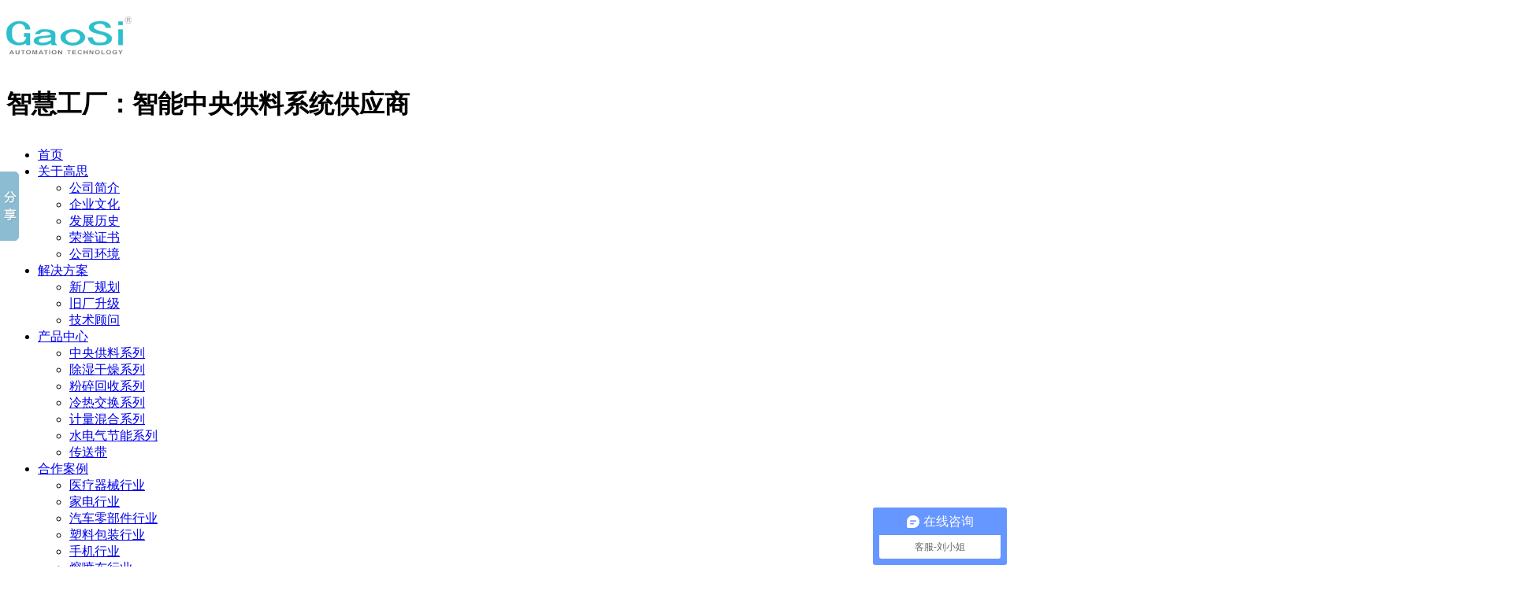

--- FILE ---
content_type: text/html; charset=utf-8
request_url: http://www.dggaosi.com/shuidianqijienengxilie/17-11.html
body_size: 3787
content:
<!DOCTYPE HTML>
<html lang="cn">
<head>
<meta http-equiv="Content-Type" content="text/html; charset=utf-8" />
<meta http-equiv="X-UA-Compatible" content="IE=edge">
<meta name="robots" content="index, follow" />
<meta name="author" content="">
<title>炮筒节能装置-水电气节能系列-东莞高思自动化</title>
<meta name="keywords" content="" />
<meta name="description" content="" />
<link rel="stylesheet" type="text/css" href="/themes/Home/default/Public/css/style.css">
<link rel="stylesheet" type="text/css" href="/themes/Home/default/Public/css/common.css">
<script src="/themes/Home/default/Public/js/jquery.min.js"></script>
<script src="/themes/Home/default/Public/js/jquery.SuperSlide.2.1.1.js"></script>
<!--[if lt IE 8]>
<meta http-equiv="refresh" content="0;url=http://www.dggaosi.com/public/browser">
<script>location.href="http://www.dggaosi.com/public/browser";</script>
<![endif]-->
<script>
var _hmt = _hmt || [];
(function() {
  var hm = document.createElement("script");
  hm.src = "https://hm.baidu.com/hm.js?af367d69e282591465c82d56db920b6a";
  var s = document.getElementsByTagName("script")[0]; 
  s.parentNode.insertBefore(hm, s);
})();
</script>
</head>
<body>
<div class="header">
  <div class="container">
    <h1 class="logo fl"><a href="/"><img src="/uploads/201910/5dba81c7b8ff1.png" alt="东莞高思自动化" title="东莞高思自动化" height="50"></a><p>智慧工厂：智能中央供料系统供应商</p></h1>
    <h2 class="title fl"></h2>
    <ul class="nav fr">
      <li class="m"><a  href="/">首页</a></li>
      <li class="m"><a  href="/gongsijianjie.html">关于高思</a>
                    <ul class="navSub">
            <li ><a href="/gongsijianjie.html">公司简介</a></li><li ><a href="/gongsijianjie.html#culture">企业文化</a></li><li ><a href="/fazhanlishi.html">发展历史</a></li><li ><a href="/rongyuzhengshu.html">荣誉证书</a></li><li ><a href="/gongsihuanjing.html">公司环境</a></li>          </ul>
                  </li><li class="m"><a  href="/xinchangguihua.html">解决方案</a>
                    <ul class="navSub">
            <li ><a href="/xinchangguihua.html">新厂规划</a></li><li ><a href="/jiuchangshengji.html">旧厂升级</a></li><li ><a href="/jishuguwen.html">技术顾问</a></li>          </ul>
                  </li><li class="m"><a class="cur" href="/chanpinzhongxin.html">产品中心</a>
                    <ul class="navSub">
            <li ><a href="/zhongyangyuanliaochulixilie.html">中央供料系列</a></li><li ><a href="/chushiganzaoxilie.html">除湿干燥系列</a></li><li ><a href="/fensuihuishouxilie.html">粉碎回收系列</a></li><li ><a href="/lengrejiaohuanxilie.html">冷热交换系列</a></li><li ><a href="/jilianghunhexilie.html">计量混合系列</a></li><li ><a href="/shuidianqijienengxilie.html">水电气节能系列</a></li><li ><a href="/chuansongdai.html">传送带</a></li>          </ul>
                  </li><li class="m"><a  href="/hezuoanli.html">合作案例</a>
                    <ul class="navSub">
            <li ><a href="/yiliaoqixiexingye.html">医疗器械行业</a></li><li ><a href="/jiadianxingye.html">家电行业</a></li><li ><a href="/qichelingbujianxingye.html">汽车零部件行业</a></li><li ><a href="/suliaobaozhuangxingye.html">塑料包装行业</a></li><li ><a href="/shoujixingye.html">手机行业 </a></li><li ><a href="/rongpenbuxingyezhongyanggongli.html">熔喷布行业</a></li>          </ul>
                  </li><li class="m"><a  href="/xinwenzhongxin.html">新闻中心</a>
                    <ul class="navSub">
            <li ><a href="/gongsidongtai.html">公司动态</a></li><li ><a href="/xingyezixun.html">行业资讯</a></li><li ><a href="/changjianwenti.html">常见问题</a></li>          </ul>
                  </li><li class="m"><a  href="/lianxiwomen.html">联系我们</a>
                  </li>    </ul>
    <div class="headTel">
        <a href="/?m=sitemap">网站地图</a>|
        <span>0769-86035254 / 13825779007</span>
    </div>
  </div>
</div>
  <div class="listBanner">
    <img src="/uploads/201911/5dc57ac151693.jpg" alt="水电气节能系列" width="1920" height="350">
  </div>

<p class="breadCrumb w1340">当前位置：<a href="/">首页</a><span> → </span><a class="" href="/chanpinzhongxin.html">产品中心</a>  →  <a class="bc" href="/shuidianqijienengxilie.html">水电气节能系列</a></p> 
<div class="listWrapper w1340">
    <div class="proSide fl">
    <h2 class="side_title">产品中心</h2>
            <ul class="sidebarMenu">
            <li ><a class="" href="/zhongyangyuanliaochulixilie.html" title="中央供料系列">中央供料系列</a>                        </li><li ><a class="" href="/chushiganzaoxilie.html" title="除湿干燥系列">除湿干燥系列</a>                        </li><li ><a class="" href="/fensuihuishouxilie.html" title="粉碎回收系列">粉碎回收系列</a>                        </li><li ><a class="" href="/lengrejiaohuanxilie.html" title="冷热交换系列">冷热交换系列</a>                        </li><li ><a class="" href="/jilianghunhexilie.html" title="计量混合系列">计量混合系列</a>                        </li><li ><a class="cur" href="/shuidianqijienengxilie.html" title="水电气节能系列">水电气节能系列</a>                        </li><li ><a class="" href="/chuansongdai.html" title="传送带">传送带</a>                        </li>        </ul>
        <div class="leftTel">
        <strong>有任何疑问？</strong>
        <p>世界各地的代表可以随时为您提供支持，专注中央供料系统，中央除湿干燥系统解决方案。</p>
        <h4>全球服务热线：<span>13825779007</span></h4>
        <a href="/lianxiwomen.html">联系我们</a>
    </div>
</div>
    <div class="proShow_r fr">
        <div class="product-show-pic fl">
                <!-- 放大镜效果 -->
                <div id="preview" class="spec-preview"><span class="jqzoom"><img jqimg="/uploads/201911/5dc5235f606ed.jpg" src="/uploads/201911/5dc5235f606ed.jpg" width="450" height="464" /></span></div>
                <!-- 缩略图= -->
                <div class="spec-scroll">
                    <a class="prev"></a>
                    <div class="items">
                        <ul>
                            <li class="on"><img alt="炮筒节能装置" bimg="/uploads/201911/5dc5235f606ed.jpg" src="/uploads/201911/5dc5235f606ed.jpg" onmousemove="preview(this);"></li>
                                                    </ul>
                    </div>
                    <a class="next"></a>
                </div>
        </div>
        <!-- 产品简介 -->
        <div class="proshow_synopsis fr">
            <h2 class="title">炮筒节能装置 <span>类别：水电气节能系列</span></h2>
            <div class="font">
                           </div>
            <p class="tel"><a href="tencent://message/?uin=" class="a02">在线咨询</a>订购热线：<span>13825779007</span></p>
            <p class="p1">咨询客服，我们为您推荐最适合你的产品！</p>
        </div>
        <div class="clearfix"></div>
        <div class="proShowBox2 hide">
            <div class="proShow_menu"><span class="on" rel="1">产品概述</span><span rel="2">相关产品</span></div>
            <div class="mainBox1 mainBox"></div>
            <!-- 相关产品 -->
            <div class="mainBox2">
                <div class="proShow_menu"><span class="on">相关产品</span></div>
                <div class="proList relatedPro">
                    <ul>
                        <li>
                                <a href="/shuidianqijienengxilie/17-12.html">
                                    <span class="pImg"><img src="/uploads/201911/5dc523692ba93.jpg" alt="伺服节能"></span>
                                    <p>伺服节能</p>
                                </a>
                            </li><li>
                                <a href="/shuidianqijienengxilie/17-11.html">
                                    <span class="pImg"><img src="/uploads/201911/5dc5235f606ed.jpg" alt="炮筒节能装置"></span>
                                    <p>炮筒节能装置</p>
                                </a>
                            </li><li>
                                <a href="/shuidianqijienengxilie/17-10.html">
                                    <span class="pImg"><img src="/uploads/201911/5dc5216105416.jpg" alt="冷却塔"></span>
                                    <p>冷却塔</p>
                                </a>
                            </li><li>
                                <a href="/shuidianqijienengxilie/17-9.html">
                                    <span class="pImg"><img src="/uploads/201911/5dc5215986e71.jpg" alt="干燥机节能"></span>
                                    <p>干燥机节能</p>
                                </a>
                            </li>                    </ul>
                </div>
            </div>
        </div>
    </div>
</div>
<script type="text/javascript" src="/themes/Home/default/Public/js/jquery.jqzoom.js"></script>
<script type="text/javascript" src="/themes/Home/default/Public/js/common.js"></script>
<script>
    $(".proShow_menu span").click(function(){
        var i=$(this).attr("rel");
        var h=$(".mainBox"+i).offset().top;
        $('html,body').animate({'scrollTop':h-50},600);
    });

</script>

<!-- 尾部 -->
<div class="footer">
  <div class="w1340">
    <div class="footMenu fl">
      <ul class="footMenu1">
        <li><h3>产品中心</h3></li>
        <li><a href="/zhongyangyuanliaochulixilie.html">中央供料系列</a></li><li><a href="/chushiganzaoxilie.html">除湿干燥系列</a></li><li><a href="/fensuihuishouxilie.html">粉碎回收系列</a></li><li><a href="/lengrejiaohuanxilie.html">冷热交换系列</a></li><li><a href="/jilianghunhexilie.html">计量混合系列</a></li><li><a href="/shuidianqijienengxilie.html">水电气节能系列</a></li><li><a href="/chuansongdai.html">传送带</a></li>      </ul>
      <ul>
        <li><h3>关于高思</h3></li>
        <li><a href="/gongsijianjie.html">公司简介</a></li><li><a href="/gongsijianjie.html#culture">企业文化</a></li><li><a href="/fazhanlishi.html">发展历史</a></li><li><a href="/rongyuzhengshu.html">荣誉证书</a></li><li><a href="/gongsihuanjing.html">公司环境</a></li>      </ul>
      <ul>
        <li><h3>合作案例</h3></li>
        <li><a href="/yiliaoqixiexingye.html">医疗器械行业</a></li><li><a href="/jiadianxingye.html">家电行业</a></li><li><a href="/qichelingbujianxingye.html">汽车零部件行业</a></li><li><a href="/suliaobaozhuangxingye.html">塑料包装行业</a></li><li><a href="/shoujixingye.html">手机行业 </a></li><li><a href="/rongpenbuxingyezhongyanggongli.html">熔喷布行业</a></li>      </ul>
      <ul>
        <li><h3>新闻中心</h3></li>
        <li><a href="/gongsidongtai.html">公司动态</a></li><li><a href="/xingyezixun.html">行业资讯</a></li><li><a href="/changjianwenti.html">常见问题</a></li>      </ul>
    </div>
    <div class="footContact fl">
      © 2019 东莞市高思自动化科技有限公司   版权所有 <br/>
      <a href="https://beian.miit.gov.cn/" target="_blank">粤ICP备16124280号</a>&nbsp;&nbsp;<a href="/?m=sitemap">网站地图</a>&nbsp;&nbsp;<a href="./public/mzsm.html">免责声明</a>&nbsp;&nbsp;百度统计，cnzz
      <h4>咨询热线<span>13825779007</span></h4>
      <h4>售后电话<span>0769-86035254</span></h4>
    </div>
    <div class="footWx fr">
      <img src="" alt="关注微信公从号" width="120">
      <p>关注我们公众号，<br/>了解更多资讯</p>
    </div>
  </div>
</div>
<div class="gr_kefu">
    <ul>
        <li class="qq">
            <div class="sidebox">
                <h5>在线咨询<i class="close"><img src="/themes/Home/default/Public/images/kclose.png"></i></h5>
                             </div>
        </li>
        <li class="kf1">
            <a href="javascript:void(0);"><div class="sidebox"><img class="kImg" src="/themes/Home/default/Public/images/kf_1.png"></div></a>
        </li>
        <li class="kf2"><a href="javascript:void(0);"><div class="sidebox"><img class="kImg" src="/themes/Home/default/Public/images/kf_2.png"><div class="kf_wx"><img width="110" height="110" src=""/><p>扫一扫关注官方微信</p></div></div></a></li>
        <li class="kf3"><a href="javascript:void(0);" ><div class="sidebox sidebox3"><img class="kImg" src="/themes/Home/default/Public/images/kf_3.png">13825779007</div></a></li>
        <li class="kf4"><a href="javascript:goTop();" class="sidetop"><img class="kImg" src="/themes/Home/default/Public/images/kf_4.png"></a></li>
    </ul>
</div>

<script src="/themes/Home/default/Public/js/selectivizr.js"></script>
<script src="/themes/Home/default/Public/js/index.js"></script>
<script>window._bd_share_config={"common":{"bdSnsKey":{},"bdText":"","bdMini":"2","bdMiniList":false,"bdPic":"","bdStyle":"0","bdSize":"16"},"slide":{"type":"slide","bdImg":"8","bdPos":"left","bdTop":"160.5"}};with(document)0[(getElementsByTagName('head')[0]||body).appendChild(createElement('script')).src='http://bdimg.share.baidu.com/static/api/js/share.js?v=89860593.js?cdnversion='+~(-new Date()/36e5)];</script>
</body>
</html>